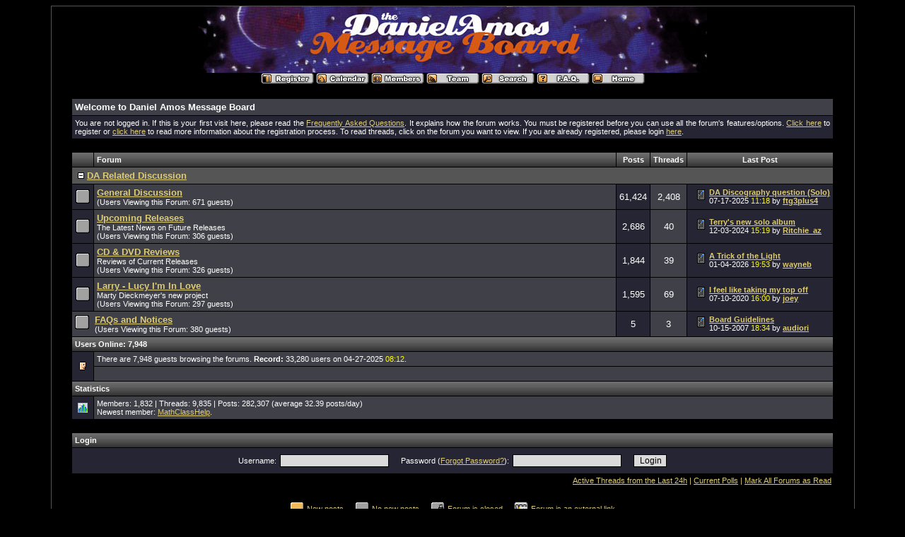

--- FILE ---
content_type: text/html; charset=windows-1252
request_url: https://danielamos.com/wbb2/index.php?sid=6fcae93bea10dd4760555499eecccb03
body_size: 3912
content:
<?xml version="1.0" encoding="windows-1252"?>
<!DOCTYPE html PUBLIC "-//W3C//DTD XHTML 1.0 Transitional//EN" "http://www.w3.org/TR/xhtml1/DTD/xhtml1-transitional.dtd">
<html xmlns="http://www.w3.org/1999/xhtml" dir="ltr" lang="en" xml:lang="en">
<head>
<title>Daniel Amos Message Board | Main Page</title>
<meta http-equiv="Content-Type" content="text/html; charset=windows-1252" />
<link rel="index" href="index.php?sid=b473119b7de7c8053a018778e56c9559" />
<link rel="help" href="misc.php?action=faq&amp;sid=b473119b7de7c8053a018778e56c9559" />
<link rel="search" href="search.php?sid=b473119b7de7c8053a018778e56c9559" />
<link rel="up" href="javascript:self.scrollTo(0,0);" />
<link rel="copyright" href="https://www.woltlab.de" />
<style type="text/css">
 <!--
body {
 color: #DDCC77;
 background-color: #000000;
 font-family: verdana, arial;
 
}

body a:link, body a:visited, body a:active {
 color: #ddcc77;
 text-decoration: underline;
 
}
body a:hover {
 color: #DDDD66;
 text-decoration: none;
 
}




.mainpage {
 background-color: #000000;
}



.tableoutborder {
 background-color: #555555;
}



.tableinborder {
 background-color: #000000;
}

.threadline {
 color: #000000;
 background-color: #000000;
 height: 1px;
 border: 0;
}


.tabletitle {
 color: #FFFFFF;
 background-color: #777777;
 background-image: url(images/cellpicgrey.gif);
}


.tabletitle_fc {
 color: #FFFFFF;
}


.inposttable {
 background-color: #000000;
 
}

.tabletitle a:link, .tabletitle a:visited, .tabletitle a:active { 
 color: #FFFFFF;
 text-decoration: none;
 
}
.tabletitle a:hover { 
 color: #ddcc77;
 text-decoration: underline;
 
}

.smallfont {
 font-size: 11px;
 font-family: verdana, arial;
 
 
}

.normalfont {
 font-size: 13px;
 font-family: verdana, arial;
 
 
}

.tablecat {
 color: #ffffff;
 background-color: #555555;
 
}


.tablecat_fc {
 color: #ffffff;
}


.tablecat a:link, .tablecat a:visited, .tablecat a:active {
 color: #ddcc77;
 text-decoration: underline;
 
}
.tablecat a:hover { 
 color: #DDCC77;
 text-decoration: none;
 
}

.tableb {
 color: #ffffff;
 background-color: #252533;
 
}


.tableb_fc {
 color: #ffffff;
}


.tableb a:link, .tableb a:visited, .tableb a:active { 
 color: #DDCC77;
 text-decoration: underline;
 
}
.tableb a:hover { 
 color: #DDCC77;
 text-decoration: none;
 
}

.tablea {
 color: #ffffff;
 background-color: #404049;
 
}


.tablea_fc {
 color: #ffffff;
}


.tablea a:link, .tablea a:visited, .tablea a:active {
 color: #ddcc77;
 text-decoration: underline;
 
}
.tablea a:hover { 
 color: #DDCC77;
 text-decoration: none;
 
}

.prefix {
 color: #FFFFFF;
 
 
 
}

.time {
 color: #FFFF00;
 
 
 
}

.highlight {
 color: yellow;
 font-weight: bold;
 
 
}

select {
 font-size: 12px;
 font-family: verdana, arial;
 color: #000000;
 background-color: #cfcfcf;
 
}

textarea {
 font-size: 12px;
 font-family: verdana, arial;
 color: #000000;
 background-color: #dadada;
 
}

.input {
 font-size: 12px;
 font-family: verdana, arial;
 color: #000000;
 background-color: #dadada;
 border:1px solid #000000;
 border-top-width : 1px;
 border-right-width : 1px;
 border-bottom-width : 1px;
 border-left-width : 1px;
 text-indent : 2px;
}

.publicevent {
 color: red;
 
}

.privateevent {
 color: yellow;
 
}

.hoverMenu {
 display: none;
 position: absolute;
 z-index: 10;
 padding: 5px;
 border: 1px solid #000000;
 color: #ffffff;
 background-color: #404049;
}
.hoverMenu ul {
 list-style-type: none;
 margin: 0;
 padding: 0;
 
}
.hoverMenu ul li {
 text-align: left;
 padding: 0;
}

form {
 padding:0px;
 margin:0px;
}

pre {
 padding:0px;
 margin:0px;
}

-->
</style>
</head>

<body>
 <table style="width:90%" cellpadding="0" cellspacing="1" align="center" border="0" class="tableoutborder">
 <tr>
  <td class="mainpage" align="center">
   <table style="width:100%" border="0" cellspacing="0" cellpadding="0">
    <tr> 
     <td class="logobackground" align="center"><a href="index.php?sid=b473119b7de7c8053a018778e56c9559"><img src="images/boardlogo1.jpg" border="0" alt="Daniel Amos Message Board" title="Daniel Amos Message Board" /></a></td>
    </tr>
    <tr>
     <td align="center"><span class="smallfont"><a href="register.php?sid=b473119b7de7c8053a018778e56c9559"><img src="images/top_register.gif" border="0" alt="Register" title="Register" /></a>
     <a href="calendar.php?sid=b473119b7de7c8053a018778e56c9559"><img src="images/top_calendar.gif" border="0" alt="Calendar" title="Calendar" /></a>
     <a href="memberslist.php?sid=b473119b7de7c8053a018778e56c9559"><img src="images/top_members.gif" border="0" alt="Members List" title="Members List" /></a>
     <a href="team.php?sid=b473119b7de7c8053a018778e56c9559"><img src="images/top_team.gif" border="0" alt="Team Members" title="Team Members" /></a>
     <a href="search.php?sid=b473119b7de7c8053a018778e56c9559"><img src="images/top_search.gif" border="0" alt="Search" title="Search" /></a>
     <a href="misc.php?action=faq&amp;sid=b473119b7de7c8053a018778e56c9559"><img src="images/top_faq.gif" border="0" alt="Frequently Asked Questions" title="Frequently Asked Questions" /></a>
     
     
     <a href="http://www.DanielAmos.com/index.html?sid=b473119b7de7c8053a018778e56c9559"><img src="images/top_start.gif" border="0" alt="Go to the Main Page" title="Go to the Main Page" /></a></span></td>
    </tr>     
   </table><br />
<table cellpadding="4" cellspacing="1" border="0" style="width:95%" class="tableinborder">
 
   <tr>
    <td class="tablea" align="left"><span class="normalfont"><b>Welcome to Daniel Amos Message Board</b></span></td>
   </tr>
   <tr>
    <td class="tableb" align="left" style="text-align: justify"><span class="smallfont">You are not logged in. If this is your first visit here, please read the <a href="misc.php?action=faq&amp;sid=b473119b7de7c8053a018778e56c9559">Frequently Asked Questions</a>.
It explains how the forum works.
You must be registered before you can use all the forum's features/options.
<a href="register.php?sid=b473119b7de7c8053a018778e56c9559">Click here</a> to register or <a href="misc.php?action=faq1&amp;sid=b473119b7de7c8053a018778e56c9559#1">click here</a> to read more information about the registration process.
To read threads, click on the forum you want to view.
If you are already registered, please login <a href="#login">here</a>.</span></td>
   </tr>
  
 
</table><br />
<table cellpadding="4" cellspacing="1" border="0" style="width:95%" class="tableinborder">
 <tr>
  <td class="tabletitle"><span class="smallfont">&nbsp;</span></td>
  <td class="tabletitle" style="width:100%" align="left"><span class="smallfont"><b>Forum</b></span></td>
  <td class="tabletitle" align="center"><span class="smallfont"><b>Posts</b></span></td>
  <td class="tabletitle" align="center"><span class="smallfont"><b>Threads</b></span></td>
  <td class="tabletitle" align="center" nowrap="nowrap"><span class="smallfont"><b>Last Post</b></span></td>
  
 </tr>
 
 
 
 <tr>
 <td class="tablecat" align="left" colspan="5"><table cellpadding="0" cellspacing="0">
  <tr class="tablecat_fc">
   <td><span class="normalfont">&nbsp;<a href="index.php?hidecat=4&amp;sid=b473119b7de7c8053a018778e56c9559"><img src="images/minus.gif" border="0" alt="Hide &quot;DA Related Discussion&quot; Category" title="Hide &quot;DA Related Discussion&quot; Category" /></a>&nbsp;</span></td>
   <td><span class="normalfont"><a href="board.php?boardid=4&amp;sid=b473119b7de7c8053a018778e56c9559"><b>DA Related Discussion</b></a></span><span class="smallfont"></span></td>
  </tr>
 </table></td>
</tr>
 
 <tr>
 
  
  
  
  
   <td class="tableb" align="center"><img src="images/off.gif" alt="" title="" /></td>
   <td align="left" class="tablea"><span class="normalfont"><a href="board.php?boardid=1&amp;sid=b473119b7de7c8053a018778e56c9559"><b>General Discussion</b></a></span><span class="smallfont">
    <br />(Users Viewing this Forum:   671 guests)
    
    
    
    </span></td>
 
  
  
  
 
 
 
 <td class="tableb" align="center" nowrap="nowrap"><span class="normalfont">61,424</span></td>
 <td class="tablea" align="center" nowrap="nowrap"><span class="normalfont">2,408</span></td>
 <td class="tableb" nowrap="nowrap" align="left">
   
    
     <table border="0" cellspacing="0" cellpadding="0">
      <tr align="left" class="tableb_fc">
       <td nowrap="nowrap">&nbsp;&nbsp;<img src="images/icons/icon14.gif" border="0" alt="" title="" />&nbsp;</td>
       <td nowrap="nowrap"><span class="smallfont"> <b><a href="thread.php?goto=lastpost&amp;threadid=13119&amp;sid=b473119b7de7c8053a018778e56c9559" title="DA Discography question (Solo)">DA Discography question (Solo)</a></b><br />07-17-2025 <span class="time">11:18</span>&nbsp;by&nbsp;<b><a href="profile.php?userid=917&amp;sid=b473119b7de7c8053a018778e56c9559">ftg3plus4</a></b></span></td>
      </tr>
     </table>
    
    
  </td>
 
 
 
</tr><tr>
 
  
  
  
  
   <td class="tableb" align="center"><img src="images/off.gif" alt="" title="" /></td>
   <td align="left" class="tablea"><span class="normalfont"><a href="board.php?boardid=22&amp;sid=b473119b7de7c8053a018778e56c9559"><b>Upcoming Releases</b></a></span><span class="smallfont">
    <br />The Latest News on Future Releases<br />(Users Viewing this Forum:   306 guests)
    
    
    
    </span></td>
 
  
  
  
 
 
 
 <td class="tableb" align="center" nowrap="nowrap"><span class="normalfont">2,686</span></td>
 <td class="tablea" align="center" nowrap="nowrap"><span class="normalfont">40</span></td>
 <td class="tableb" nowrap="nowrap" align="left">
   
    
     <table border="0" cellspacing="0" cellpadding="0">
      <tr align="left" class="tableb_fc">
       <td nowrap="nowrap">&nbsp;&nbsp;<img src="images/icons/icon14.gif" border="0" alt="" title="" />&nbsp;</td>
       <td nowrap="nowrap"><span class="smallfont"> <b><a href="thread.php?goto=lastpost&amp;threadid=13989&amp;sid=b473119b7de7c8053a018778e56c9559" title="Terry's new solo album">Terry's new solo album</a></b><br />12-03-2024 <span class="time">15:19</span>&nbsp;by&nbsp;<b><a href="profile.php?userid=1490&amp;sid=b473119b7de7c8053a018778e56c9559">Ritchie_az</a></b></span></td>
      </tr>
     </table>
    
    
  </td>
 
 
 
</tr><tr>
 
  
  
  
  
   <td class="tableb" align="center"><img src="images/off.gif" alt="" title="" /></td>
   <td align="left" class="tablea"><span class="normalfont"><a href="board.php?boardid=29&amp;sid=b473119b7de7c8053a018778e56c9559"><b>CD &amp; DVD Reviews</b></a></span><span class="smallfont">
    <br />Reviews of Current Releases<br />(Users Viewing this Forum:   326 guests)
    
    
    
    </span></td>
 
  
  
  
 
 
 
 <td class="tableb" align="center" nowrap="nowrap"><span class="normalfont">1,844</span></td>
 <td class="tablea" align="center" nowrap="nowrap"><span class="normalfont">39</span></td>
 <td class="tableb" nowrap="nowrap" align="left">
   
    
     <table border="0" cellspacing="0" cellpadding="0">
      <tr align="left" class="tableb_fc">
       <td nowrap="nowrap">&nbsp;&nbsp;<img src="images/icons/icon14.gif" border="0" alt="" title="" />&nbsp;</td>
       <td nowrap="nowrap"><span class="smallfont"> <b><a href="thread.php?goto=lastpost&amp;threadid=14061&amp;sid=b473119b7de7c8053a018778e56c9559" title="A Trick of the Light">A Trick of the Light</a></b><br />01-04-2026 <span class="time">19:53</span>&nbsp;by&nbsp;<b><a href="profile.php?userid=124&amp;sid=b473119b7de7c8053a018778e56c9559">wayneb</a></b></span></td>
      </tr>
     </table>
    
    
  </td>
 
 
 
</tr><tr>
 
  
  
  
  
   <td class="tableb" align="center"><img src="images/off.gif" alt="" title="" /></td>
   <td align="left" class="tablea"><span class="normalfont"><a href="board.php?boardid=6&amp;sid=b473119b7de7c8053a018778e56c9559"><b>Larry - Lucy I'm In Love</b></a></span><span class="smallfont">
    <br />Marty Dieckmeyer's new project<br />(Users Viewing this Forum:   297 guests)
    
    
    
    </span></td>
 
  
  
  
 
 
 
 <td class="tableb" align="center" nowrap="nowrap"><span class="normalfont">1,595</span></td>
 <td class="tablea" align="center" nowrap="nowrap"><span class="normalfont">69</span></td>
 <td class="tableb" nowrap="nowrap" align="left">
   
    
     <table border="0" cellspacing="0" cellpadding="0">
      <tr align="left" class="tableb_fc">
       <td nowrap="nowrap">&nbsp;&nbsp;<img src="images/icons/icon14.gif" border="0" alt="" title="" />&nbsp;</td>
       <td nowrap="nowrap"><span class="smallfont"> <b><a href="thread.php?goto=lastpost&amp;threadid=5343&amp;sid=b473119b7de7c8053a018778e56c9559" title="I feel like taking my top off">I feel like taking my top off</a></b><br />07-10-2020 <span class="time">16:00</span>&nbsp;by&nbsp;<b><a href="profile.php?userid=373&amp;sid=b473119b7de7c8053a018778e56c9559">joey</a></b></span></td>
      </tr>
     </table>
    
    
  </td>
 
 
 
</tr><tr>
 
  
   <td align="left" class="tablea" colspan="2"><table cellpadding="0" cellspacing="0">
    <tr class="tablea_fc">
     <td><img src="images/off.gif" alt="" title="" />&nbsp;&nbsp;</td>
     <td align="left"><span class="normalfont"><a href="board.php?boardid=10&amp;sid=b473119b7de7c8053a018778e56c9559"><b>FAQs and Notices</b></a></span><span class="smallfont">
      <br />(Users Viewing this Forum:   380 guests)</span></td>
    </tr>
   </table></td>
  
  
 
 
 
 <td class="tableb" align="center" nowrap="nowrap"><span class="normalfont">5</span></td>
 <td class="tablea" align="center" nowrap="nowrap"><span class="normalfont">3</span></td>
 <td class="tableb" nowrap="nowrap" align="left">
   
    
     <table border="0" cellspacing="0" cellpadding="0">
      <tr align="left" class="tableb_fc">
       <td nowrap="nowrap">&nbsp;&nbsp;<img src="images/icons/icon14.gif" border="0" alt="" title="" />&nbsp;</td>
       <td nowrap="nowrap"><span class="smallfont"> <b><a href="thread.php?goto=lastpost&amp;threadid=11676&amp;sid=b473119b7de7c8053a018778e56c9559" title="Board Guidelines">Board Guidelines</a></b><br />10-15-2007 <span class="time">18:34</span>&nbsp;by&nbsp;<b><a href="profile.php?userid=1&amp;sid=b473119b7de7c8053a018778e56c9559">audiori</a></b></span></td>
      </tr>
     </table>
    
    
  </td>
 
 
 
</tr>
 
 
   
   <tr>
    <td class="tabletitle" colspan="5" align="left"><span class="smallfont"><b><a href="wiw.php?sid=b473119b7de7c8053a018778e56c9559">Users Online: 7,948</a></b></span></td> 
   </tr>
   <tr>
    <td rowspan="2" class="tableb" align="center"><img src="images/online.gif" alt="" title="" /></td>
    <td colspan="4" class="tablea" align="left"><span class="smallfont">There are     7,948 guests browsing the forums. <b>Record:</b> 33,280 users on 04-27-2025 <span class="time">08:12</span>. </span></td>
   </tr>
   <tr>
    <td class="tablea" colspan="4" align="left"><span class="smallfont">&nbsp;</span></td>
   </tr>	
  
  
 
 
 
 
 
 
 
   <tr>
    <td class="tabletitle" align="left" colspan="5"><span class="smallfont"><b>Statistics</b></span></td> 
   </tr>
   <tr>
    <td class="tableb" align="center"><img src="images/stats.gif" alt="" border="0" /></td>
    <td colspan="4" class="tablea" align="left"><span class="smallfont">Members: 1,832 | Threads: 9,835 | Posts: 282,307 (average 32.39 posts/day)<br />
    Newest member: <a href="profile.php?userid=12616&amp;sid=b473119b7de7c8053a018778e56c9559">MathClassHelp</a>.</span></td>
   </tr>
  
  
</table>


  <br /><a name="login" id="login"></a>
  
  <form method="post" action="login.php" name="loginform">
  <input type="hidden" name="send" value="send" />
  <input type="hidden" name="sid" value="b473119b7de7c8053a018778e56c9559" />
  
  <table cellpadding="4" cellspacing="1" border="0" style="width:95%" class="tableinborder">
   <tr>
    <td class="tabletitle" align="left"><span class="smallfont"><b>Login</b></span></td> 
   </tr>
   <tr>
    <td class="tableb"><table cellpadding="0" cellspacing="5" align="center" class="tableb_fc">
     <tr>
      <td><span class="smallfont">Username:</span></td>
      <td><span class="smallfont"><input type="text" name="l_username" maxlength="50" size="20" class="input" tabindex="1" />&nbsp;&nbsp;&nbsp;&nbsp;</span></td>
      <td><span class="smallfont">Password (<a href="forgotpw.php?sid=b473119b7de7c8053a018778e56c9559">Forgot Password?</a>):</span></td>
      <td><span class="smallfont"><input type="password" name="l_password" maxlength="30" size="20" class="input" tabindex="2" />&nbsp;&nbsp;&nbsp;&nbsp;</span></td>
	  
      <td><input type="submit" value="Login" class="input" tabindex="3" /></td>
     </tr>
    </table></td>
   </tr>
  </table></form>
  
 

<table style="width:95%">
 <tr>
  <td align="right"><span class="smallfont"><a href="search.php?action=24h&amp;sid=b473119b7de7c8053a018778e56c9559">Active Threads from the Last 24h</a> | <a href="search.php?action=polls&amp;sid=b473119b7de7c8053a018778e56c9559">Current Polls</a> | <a href="markread.php?sid=b473119b7de7c8053a018778e56c9559">Mark All Forums as Read</a></span></td>
 </tr>
</table><br />
<table>
 <tr align="center">
  <td><img src="images/on.gif" alt="New posts" title="New posts" border="0" /></td>
  <td><span class="smallfont">New posts&nbsp;&nbsp;&nbsp;&nbsp;</span></td>
  <td><img src="images/off.gif" alt="No new posts" title="No new posts" border="0" /></td>
  <td><span class="smallfont">No new posts&nbsp;&nbsp;&nbsp;&nbsp;</span></td>
  <td><img src="images/offclosed.gif" alt="Forum is closed" title="Forum is closed" border="0" /></td>
  <td><span class="smallfont">Forum is closed&nbsp;&nbsp;&nbsp;&nbsp;</span></td>
  <td><img src="images/link.gif" alt="Forum is an external link" title="Forum is an external link" border="0" /></td>
  <td><span class="smallfont">Forum is an external link</span></td>
 </tr>
</table>

<br />


		
	

<table cellpadding="4" cellspacing="1" border="0" class="tableinborder" align="center">
 <tr>
  <td class="tablea"><span class="smallfont"><a href="http://www.woltlab.de" target="_blank" style="text-decoration: none">Forum Software: <b>Burning Board 2.3.6</b>, Developed by <b>WoltLab GmbH</b></a></span></td>
 </tr>
</table><br />
</td>
</tr>
</table>
<script defer src="https://static.cloudflareinsights.com/beacon.min.js/vcd15cbe7772f49c399c6a5babf22c1241717689176015" integrity="sha512-ZpsOmlRQV6y907TI0dKBHq9Md29nnaEIPlkf84rnaERnq6zvWvPUqr2ft8M1aS28oN72PdrCzSjY4U6VaAw1EQ==" data-cf-beacon='{"version":"2024.11.0","token":"600807ecbe684357b750a99fdcb2a47c","r":1,"server_timing":{"name":{"cfCacheStatus":true,"cfEdge":true,"cfExtPri":true,"cfL4":true,"cfOrigin":true,"cfSpeedBrain":true},"location_startswith":null}}' crossorigin="anonymous"></script>
</body>
</html>